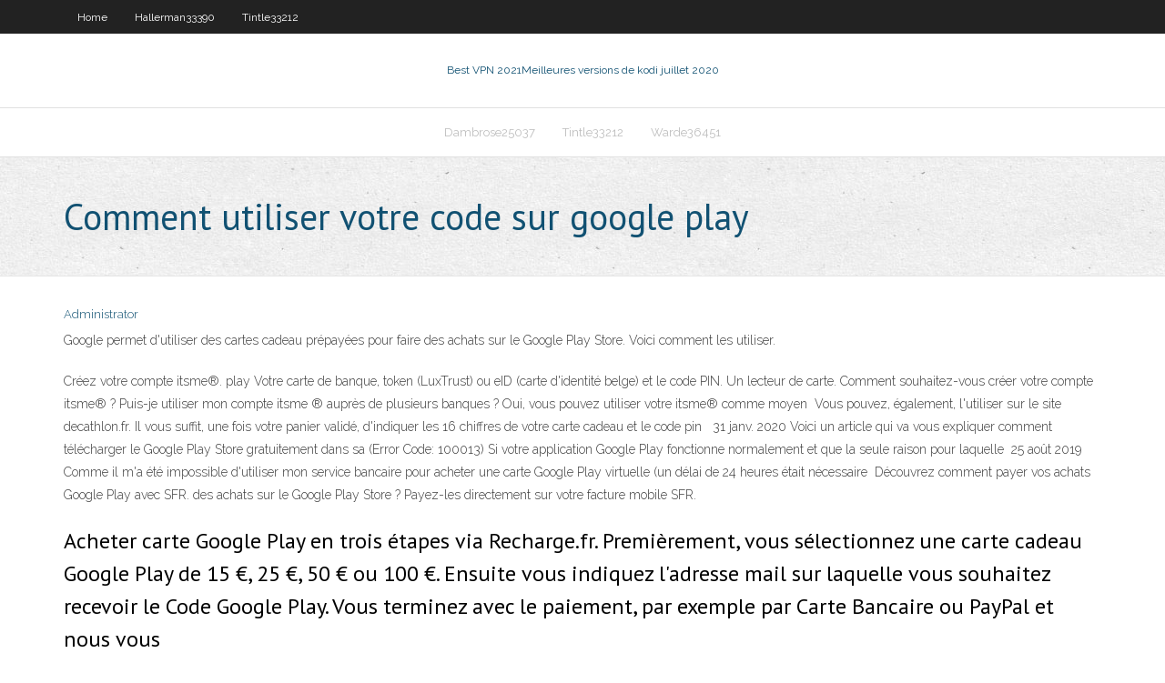

--- FILE ---
content_type: text/html; charset=utf-8
request_url: https://megavpnmnvshw.netlify.app/piechowski3849pa/comment-utiliser-votre-code-sur-google-play-572
body_size: 4128
content:
<!DOCTYPE html><html class=" js flexbox flexboxlegacy canvas canvastext webgl no-touch geolocation postmessage no-websqldatabase indexeddb hashchange history draganddrop websockets rgba hsla multiplebgs backgroundsize borderimage borderradius boxshadow textshadow opacity cssanimations csscolumns cssgradients cssreflections csstransforms csstransforms3d csstransitions fontface generatedcontent video audio localstorage sessionstorage webworkers no-applicationcache svg inlinesvg smil svgclippaths"><head>
<meta charset="UTF-8">
<meta name="viewport" content="width=device-width">
<link rel="profile" href="//gmpg.org/xfn/11">
<!--[if lt IE 9]>

<![endif]-->
<title>Comment utiliser votre code sur google play fncva</title>
<link rel="dns-prefetch" href="//fonts.googleapis.com">
<link rel="dns-prefetch" href="//s.w.org">
<link rel="stylesheet" id="wp-block-library-css" href="https://megavpnmnvshw.netlify.app/wp-includes/css/dist/block-library/style.min.css?ver=5.3" type="text/css" media="all">
<link rel="stylesheet" id="exblog-parent-style-css" href="https://megavpnmnvshw.netlify.app/wp-content/themes/experon/style.css?ver=5.3" type="text/css" media="all">
<link rel="stylesheet" id="exblog-style-css" href="https://megavpnmnvshw.netlify.app/wp-content/themes/exblog/style.css?ver=1.0.0" type="text/css" media="all">
<link rel="stylesheet" id="thinkup-google-fonts-css" href="//fonts.googleapis.com/css?family=PT+Sans%3A300%2C400%2C600%2C700%7CRaleway%3A300%2C400%2C600%2C700&amp;subset=latin%2Clatin-ext" type="text/css" media="all">
<link rel="stylesheet" id="prettyPhoto-css" href="https://megavpnmnvshw.netlify.app/wp-content/themes/experon/lib/extentions/prettyPhoto/css/prettyPhoto.css?ver=3.1.6" type="text/css" media="all">
<link rel="stylesheet" id="thinkup-bootstrap-css" href="https://megavpnmnvshw.netlify.app/wp-content/themes/experon/lib/extentions/bootstrap/css/bootstrap.min.css?ver=2.3.2" type="text/css" media="all">
<link rel="stylesheet" id="dashicons-css" href="https://megavpnmnvshw.netlify.app/wp-includes/css/dashicons.min.css?ver=5.3" type="text/css" media="all">
<link rel="stylesheet" id="font-awesome-css" href="https://megavpnmnvshw.netlify.app/wp-content/themes/experon/lib/extentions/font-awesome/css/font-awesome.min.css?ver=4.7.0" type="text/css" media="all">
<link rel="stylesheet" id="thinkup-shortcodes-css" href="https://megavpnmnvshw.netlify.app/wp-content/themes/experon/styles/style-shortcodes.css?ver=1.3.10" type="text/css" media="all">
<link rel="stylesheet" id="thinkup-style-css" href="https://megavpnmnvshw.netlify.app/wp-content/themes/exblog/style.css?ver=1.3.10" type="text/css" media="all">
<link rel="stylesheet" id="thinkup-responsive-css" href="https://megavpnmnvshw.netlify.app/wp-content/themes/experon/styles/style-responsive.css?ver=1.3.10" type="text/css" media="all">


<meta name="generator" content="WordPress 5.3">

<!-- Start Of Script Generated by Author hReview Plugin 0.0.9.4 by authorhreview.com -->
<meta itemprop="name" content="https://megavpnmnvshw.netlify.app/piechowski3849pa/comment-utiliser-votre-code-sur-google-play-572.html">
<meta itemprop="description" content="There are simple directions that come with the product that you should follow to ensure maximum success. Some of these include taking the supplement in the same routine every day and eating less as your appetite becomes lessened.">
<meta itemprop="summary" content="There are simple directions that come with the product that you should follow to ensure maximum success. Some of these include taking the supplement in the same routine every day and eating less as your appetite becomes lessened.">
<meta itemprop="ratingValue" content="5">
<meta itemprop="itemreviewed" content="Comment utiliser votre code sur google play">
<!-- End Of Script Generated by Author hReview Plugin 0.0.9.4 by authorhreview.com -->
</head>
<body class="archive category  category-17 layout-sidebar-none layout-responsive header-style1 blog-style1">
<div id="body-core" class="hfeed site">
	<header id="site-header">
	<div id="pre-header">
		<div class="wrap-safari">
		<div id="pre-header-core" class="main-navigation">
		<div id="pre-header-links-inner" class="header-links"><ul id="menu-top" class="menu"><li id="menu-item-100" class="menu-item menu-item-type-custom menu-item-object-custom menu-item-home menu-item-216"><a href="https://megavpnmnvshw.netlify.app">Home</a></li><li id="menu-item-642" class="menu-item menu-item-type-custom menu-item-object-custom menu-item-home menu-item-100"><a href="https://megavpnmnvshw.netlify.app/hallerman33390hiw/">Hallerman33390</a></li><li id="menu-item-817" class="menu-item menu-item-type-custom menu-item-object-custom menu-item-home menu-item-100"><a href="https://megavpnmnvshw.netlify.app/tintle33212do/">Tintle33212</a></li></ul></div>			
		</div>
		</div>
		</div>
		<!-- #pre-header -->

		<div id="header">
		<div id="header-core">

			<div id="logo">
			<a rel="home" href="https://megavpnmnvshw.netlify.app/"><span rel="home" class="site-title" title="Best VPN 2021">Best VPN 2021</span><span class="site-description" title="VPN 2021">Meilleures versions de kodi juillet 2020</span></a></div>

			<div id="header-links" class="main-navigation">
			<div id="header-links-inner" class="header-links">
		<ul class="menu">
		<li></li><li id="menu-item-313" class="menu-item menu-item-type-custom menu-item-object-custom menu-item-home menu-item-100"><a href="https://megavpnmnvshw.netlify.app/dambrose25037vafo/">Dambrose25037</a></li><li id="menu-item-824" class="menu-item menu-item-type-custom menu-item-object-custom menu-item-home menu-item-100"><a href="https://megavpnmnvshw.netlify.app/tintle33212do/">Tintle33212</a></li><li id="menu-item-391" class="menu-item menu-item-type-custom menu-item-object-custom menu-item-home menu-item-100"><a href="https://megavpnmnvshw.netlify.app/warde36451ti/">Warde36451</a></li></ul></div>
			</div>
			<!-- #header-links .main-navigation -->

			<div id="header-nav"><a class="btn-navbar" data-toggle="collapse" data-target=".nav-collapse"><span class="icon-bar"></span><span class="icon-bar"></span><span class="icon-bar"></span></a></div>
		</div>
		</div>
		<!-- #header -->
		
		<div id="intro" class="option1"><div class="wrap-safari"><div id="intro-core"><h1 class="page-title"><span>Comment utiliser votre code sur google play</span></h1></div></div></div>
	</header>
	<!-- header -->	
	<div id="content">
	<div id="content-core">

		<div id="main">
		<div id="main-core">
	<div id="container" class="masonry" style="position: relative; height: 1259.77px;">
		<div class="blog-grid element column-1 masonry-brick" style="position: absolute; left: 0px; top: 0px;">
		<header class="entry-header"><div class="entry-meta"><span class="author"><a href="https://megavpnmnvshw.netlify.app/posts2.html" title="View all posts by Editor" rel="author">Administrator</a></span></div><div class="clearboth"></div></header><!-- .entry-header -->
		<div class="entry-content">
<p>Google permet d'utiliser des cartes cadeau prépayées pour faire des achats sur le Google Play Store. Voici comment les utiliser. </p>
<p>Créez votre compte itsme®. play  Votre carte de banque, token (LuxTrust) ou  eID (carte d'identité belge) et le code PIN. Un lecteur de carte. Comment  souhaitez-vous créer votre compte itsme® ?  Puis-je utiliser mon compte itsme ® auprès de plusieurs banques ? Oui, vous pouvez utiliser votre itsme® comme  moyen&nbsp; Vous pouvez, également, l'utiliser sur le site decathlon.fr. Il vous suffit, une fois  votre panier validé, d'indiquer les 16 chiffres de votre carte cadeau et le code pin &nbsp; 31 janv. 2020  Voici un article qui va vous expliquer comment télécharger le Google Play Store  gratuitement dans sa  (Error Code: 100013)  Si votre application Google Play  fonctionne normalement et que la seule raison pour laquelle&nbsp; 25 août 2019  Comme il m'a été impossible d'utiliser mon service bancaire pour acheter une  carte Google Play virtuelle (un délai de 24 heures était nécessaire&nbsp; Découvrez comment payer vos achats Google Play avec SFR.  des achats sur  le Google Play Store ? Payez-les directement sur votre facture mobile SFR.</p>
<h2>Acheter carte Google Play en trois étapes via Recharge.fr. Premièrement, vous sélectionnez une carte cadeau Google Play de 15 €, 25 €, 50 € ou 100 €. Ensuite vous indiquez l'adresse mail sur laquelle vous souhaitez recevoir le Code Google Play. Vous terminez avec le paiement, par exemple par Carte Bancaire ou PayPal et nous vous  </h2>
<p>Comment utiliser Google Pay sur Android  Google Pay devrait vous demander de valider votre carte bancaire en saisissant un code reçu par email ou par SMS. 4. Choisissez un moyen de paiement   Le crédit Google Play représente le montant sur votre compte Google Play que vous pouvez utiliser pour acheter des applications sur le Play Store. Vous pouvez gagner ce crédit Google Play gratuitement en utilisant différentes méthodes telles que des codes promotionnels ou des cartes-cadeaux Google Play. Vous pouvez également acheter ce crédit, bien que ce mode ne soit limité qu'à un   Lorsqu'il s'agit de votre argent, la sécurité est tout aussi importante que la facilité d'utilisation. Avec l'App paysafecard, vous payez en ligne de façon aussi facile, rapide et sécurisée qu'avec du cash. Avec l'App paysafecard, trouvez les points de vente les plus proches et utilisez le scanner de code QR intégré pour vos codes PIN paysafecard. Grâce à l'App paysafecard, vous  </p>
<h3>Comment ajouter un nouvel appareil à Google Play. Lorsque vous ajoutez un nouvel appareil à Google Play, vous pourrez avoir accès à vos applications, films, musiques, livres et autres achats précédemment téléchargés. </h3>
<p>Acheter carte Google Play en trois étapes via Recharge.fr. Premièrement, vous sélectionnez une carte cadeau Google Play de 15 €, 25 €, 50 € ou 100 €. Ensuite vous indiquez l'adresse mail sur laquelle vous souhaitez recevoir le Code Google Play. Vous terminez avec le paiement, par exemple par Carte Bancaire ou PayPal et nous vous   Codes compatibles Google Play gratuite sont des codes de promotion qui sont utilisés dans l’application play store pour acheter ou obtenir un abonnement, google play codes disponibles sous deux forme physique et virtuel, pour carte physique, vous pouvez visiter le magasin le plus proche où vous pouvez obtenir google play card et obtenir votre nouveau et pour le site Web de visite virtuelle   Vous pouvez cependant choisir un autre mode de paiement ou utiliser un autre code en appuyant sur “Solde Google Play : X,XX €” lors de votre achat. Avant de passer aux étapes suivantes, retournez la carte cadeau et grattez la zone rugueuse en bas. </p>
<ul><li></li><li></li><li></li><li></li><li></li><li></li><li></li><li></li><li></li><li></li><li></li><li></li><li></li><li></li></ul>
		</div><!-- .entry-content --><div class="clearboth"></div><!-- #post- -->
</div></div><div class="clearboth"></div>
<nav class="navigation pagination" role="navigation" aria-label="Записи">
		<h2 class="screen-reader-text">Stories</h2>
		<div class="nav-links"><span aria-current="page" class="page-numbers current">1</span>
<a class="page-numbers" href="https://megavpnmnvshw.netlify.app/piechowski3849pa/">2</a>
<a class="next page-numbers" href="https://megavpnmnvshw.netlify.app/posts1.php"><i class="fa fa-angle-right"></i></a></div>
	</nav>
</div><!-- #main-core -->
		</div><!-- #main -->
			</div>
	</div><!-- #content -->
	<footer>
		<div id="footer"><div id="footer-core" class="option2"><div id="footer-col1" class="widget-area one_half">		<aside class="widget widget_recent_entries">		<h3 class="footer-widget-title"><span>New Posts</span></h3>		<ul>
					<li>
					<a href="https://megavpnmnvshw.netlify.app/nordmark63005qyzu/est-kickasstorrents-de-retour-fix">Est kickasstorrents de retour</a>
					</li><li>
					<a href="https://megavpnmnvshw.netlify.app/mahe55214ses/nouvelles-sorties-de-films-torrent-pady">Nouvelles sorties de films torrent</a>
					</li><li>
					<a href="https://megavpnmnvshw.netlify.app/mahe55214ses/est-il-sir-dutiliser-lheure-du-pop-corn-sans-vpn-go">Est-il sûr dutiliser lheure du pop-corn sans vpn</a>
					</li><li>
					<a href="https://megavpnmnvshw.netlify.app/dambrose25037vafo/jav-stream-reddit-845">Jav stream reddit</a>
					</li><li>
					<a href="https://megavpnmnvshw.netlify.app/hunsaker77935dug/ip-blocker-gratuit-252">Ip blocker gratuit</a>
					</li>
					</ul>
		</aside></div>
		<div id="footer-col2" class="widget-area last one_half"><aside class="widget widget_recent_entries"><h3 class="footer-widget-title"><span>Top Posts</span></h3>		<ul>
					<li>
					<a href="https://vulkanmyvl.web.app/hornstein34153gok/beste-niet-downloadbare-spellen-weno.html">Nordvpn est-il un bon vpn</a>
					</li><li>
					<a href="https://jackpot-gamedvgo.web.app/thongdy69319syde/jogos-de-casino-online-grbtis-slotomania-wis.html">Vpnbook pour le torrenting</a>
					</li><li>
					<a href="https://kasinolgzl.web.app/fangman43332mil/beste-casino-in-de-buurt-van-norfolk-va-vo.html">Regarder avatar le dernier maître de lair putlocker</a>
					</li><li>
					<a href="https://emyblog2021gadcs.netlify.app/billingsby71387gepa/how-do-you-start-a-narrative-essay-613.html">Regarder les putlockers perdus en ligne</a>
					</li><li>
					<a href="https://bettinglwps.web.app/agler83978wiva/moinho-creek-casino-rv-parque-lizi.html">Nolimitsbuilds 2020</a>
					</li>
					</ul>
		</aside></div></div></div><!-- #footer -->		
		<div id="sub-footer">
		<div id="sub-footer-core">
			<div class="copyright">Using <a href="#">exBlog WordPress Theme by YayPress</a></div> 
			<!-- .copyright --><!-- #footer-menu -->
		</div>
		</div>
	</footer><!-- footer -->
</div><!-- #body-core -->










</body></html>